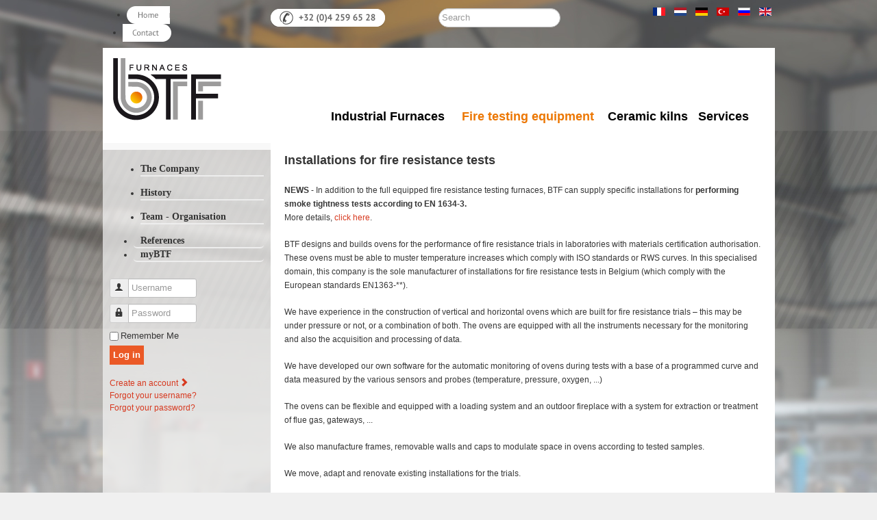

--- FILE ---
content_type: text/html; charset=utf-8
request_url: http://btf.be/en/installations-for-fire-resistance-tests.html
body_size: 46061
content:

<!DOCTYPE html>
<html prefix="og: http://ogp.me/ns#" xmlns="http://www.w3.org/1999/xhtml" xml:lang="nl" lang="nl" dir="ltr" >
<head>
	<base href="http://btf.be/en/installations-for-fire-resistance-tests.html" />
	<meta http-equiv="content-type" content="text/html; charset=utf-8" />
	<meta name="keywords" content="furnace, glass furnace, enamelling furnace, industrial furnaces, heat treatment furnaces, electric industrial furnaces, furnaces for ceramics and enamels, furnace control panel, furnace electrical panel, furnace automation, furnace regulation, oven, cementing and nitriding furnace, top-hat furnace, laboratory furnace, pre-heating furnace, fire resistance furnace, quench hardening furnace, induction furnace, prototype furnace, furnace insulation, fire resistance furnace, maintenance furnace refractories, bogie-hearth furnace, controlled inert atmosphere furnace, vacuum furnace, furnace renovation, furnace, top-hat furnace, fire testing, oven, induction, ceramic, resistor, controller, insulation, refractory, vault, hearth, Technofour, Bouvier, glass manufacturing, tubular furnace, pit furnace, high temperature, convection, drying, bonding, brazing, fusion, hooping, inductor, heat, control, probe, thermocouple, EGolf, EOTA, fire resistance, BTF, IFT, fire trials, SBI, TREMA, Warrington, CSTB" />
	<meta name="author" content="Administrator" />
	<meta name="viewport" content="width=device-width, initial-scale=1.0" />
	<meta name="description" content="BTF - Fours industriels" />
	<meta name="generator" content="Joomla! - Open Source Content Management" />
	<title>BTF.be EN - Fire testing equipment</title>
	<link href="/plugins/system/maximenuckmobile/themes/default/maximenuckmobile.css" rel="stylesheet" type="text/css" />
	<link href="/modules/mod_nice_social_bookmark/css/nsb.css" rel="stylesheet" type="text/css" />
	<link href="/modules/mod_maximenuck/themes/blank/css/maximenuck.php?monid=maximenuck_fr_left" rel="stylesheet" type="text/css" />
	<link href="/modules/mod_slideshowck/themes/default/css/camera.css" rel="stylesheet" type="text/css" />
	<link href="https://fonts.googleapis.com/css?family=Droid+Sans" rel="stylesheet" type="text/css" />
	<link href="/modules/mod_maximenuck/themes/blank/css/maximenuck.php?monid=top-uk" rel="stylesheet" type="text/css" />
	<link href="/modules/mod_maximenuck/assets/maximenuresponsiveck.css" rel="stylesheet" type="text/css" />
	<link href="/media/mod_languages/css/template.css?e75049cd53c42dffa84ae4f0f4921d20" rel="stylesheet" type="text/css" />
	<link href="/modules/mod_maximenuck/themes/blank/css/maximenuck.php?monid=menu_hs" rel="stylesheet" type="text/css" />
	<style type="text/css">
.besps_holder_1_0 {width:600px;height:422px;}
.besps_ctrls_1_0 {display:block;width:600px;padding-top:403px;text-align:right;}
.besps_holder_1_0 {margin:auto;padding:0;display:block;}
.besps_slides_1_0 {position:absolute;width:600px;height:400px;}
.besps_slides_1_0 div {visibility:hidden;z-index:1;position:absolute;left:0;top:0;width:600px;height:400px;background-color:#FFFFFF;}
.besps_slides_1_0 div img {position:absolute;}
#img_1_0_1 {visibility:visible;z-index:2;}
@media only screen and (max-width:640px){
    #top-uk { display: none !important; }
    .mobilebarmenuck { display: block; }
	.hidemenumobileck {display: none !important;}
     }@media only screen and (max-width:640px){
    #maximenuck_fr_left { display: none !important; }
    .mobilebarmenuck { display: block; }
	.hidemenumobileck {display: none !important;}
    body { padding-top: 40px !important; } }.nsb_container a{
	padding:px; float:right; display:inline-block;
}#plusone{padding:px !important;}
div#maximenuck_fr_left ul.maximenuck li.maximenuck.item673.level1, 
div#maximenuck_fr_left ul.maximenuck2 li.maximenuck.item673.level1{ margin-top: 0px !important;margin-right: 0px !important;margin-bottom: 0px !important;margin-left: 0px !important;-moz-border-radius: 5px 5px 5px 5px !important;-webkit-border-radius: 5px 5px 5px 5px !important;border-radius: 5px 5px 5px 5px !important; } 
div#maximenuck_fr_left ul.maximenuck li.maximenuck.item673.level1 > a,
div#maximenuck_fr_left ul.maximenuck li.maximenuck.item673.level1 > *:not(div) { padding-top: 0px !important;padding-right: 0px !important;padding-bottom: 0px !important;padding-left: 10px !important; } 
div#maximenuck_fr_left ul.maximenuck li.maximenuck.item673.level1:hover,
div#maximenuck_fr_left ul.maximenuck2 li.maximenuck.item673.level1:hover { margin-top: 0px !important;margin-right: 0px !important;margin-bottom: 0px !important;margin-left: 0px !important;-moz-border-radius: 5px 5px 5px 5px !important;-webkit-border-radius: 5px 5px 5px 5px !important;border-radius: 5px 5px 5px 5px !important; } 
div#maximenuck_fr_left ul.maximenuck li.maximenuck.item673.level1:hover > a,
div#maximenuck_fr_left ul.maximenuck li.maximenuck.item673.level1:hover > span { padding-top: 0px !important;padding-right: 0px !important;padding-bottom: 0px !important;padding-left: 10px !important; } 
div#maximenuck_fr_left ul.maximenuck li.maximenuck.item673.level1.active,
div#maximenuck_fr_left ul.maximenuck2 li.maximenuck.item673.level1.active { margin-top: 0px !important;margin-right: 0px !important;margin-bottom: 0px !important;margin-left: 0px !important;-moz-border-radius: 5px 5px 5px 5px !important;-webkit-border-radius: 5px 5px 5px 5px !important;border-radius: 5px 5px 5px 5px !important; } 
div#maximenuck_fr_left ul.maximenuck li.maximenuck.item673.level1.active > a,
div#maximenuck_fr_left ul.maximenuck li.maximenuck.item673.level1.active > span { padding-top: 0px !important;padding-right: 0px !important;padding-bottom: 0px !important;padding-left: 10px !important; } 
div#maximenuck_fr_left ul.maximenuck li.maximenuck.item673.level1 > div.floatck,
div#maximenuck_fr_left .maxipushdownck div.floatck.submenuck673 { padding-top: 0px !important;padding-bottom: 0px !important;-moz-border-radius: 5px 5px 5px 5px !important;-webkit-border-radius: 5px 5px 5px 5px !important;border-radius: 5px 5px 5px 5px !important; } 
div#maximenuck_fr_left ul.maximenuck li.maximenuck.item703.level1, 
div#maximenuck_fr_left ul.maximenuck2 li.maximenuck.item703.level1{ margin-top: 0px !important;margin-right: 0px !important;margin-bottom: 0px !important;margin-left: 0px !important;-moz-border-radius: 5px 5px 5px 5px !important;-webkit-border-radius: 5px 5px 5px 5px !important;border-radius: 5px 5px 5px 5px !important; } 
div#maximenuck_fr_left ul.maximenuck li.maximenuck.item703.level1 > a,
div#maximenuck_fr_left ul.maximenuck li.maximenuck.item703.level1 > *:not(div) { padding-top: 10px !important;padding-right: 0px !important;padding-bottom: 0px !important;padding-left: 10px !important; } 
div#maximenuck_fr_left ul.maximenuck li.maximenuck.item703.level1:hover,
div#maximenuck_fr_left ul.maximenuck2 li.maximenuck.item703.level1:hover { margin-top: 0px !important;margin-right: 0px !important;margin-bottom: 0px !important;margin-left: 0px !important;-moz-border-radius: 5px 5px 5px 5px !important;-webkit-border-radius: 5px 5px 5px 5px !important;border-radius: 5px 5px 5px 5px !important; } 
div#maximenuck_fr_left ul.maximenuck li.maximenuck.item703.level1:hover > a,
div#maximenuck_fr_left ul.maximenuck li.maximenuck.item703.level1:hover > span { padding-top: 10px !important;padding-right: 0px !important;padding-bottom: 0px !important;padding-left: 10px !important; } 
div#maximenuck_fr_left ul.maximenuck li.maximenuck.item703.level1.active,
div#maximenuck_fr_left ul.maximenuck2 li.maximenuck.item703.level1.active { margin-top: 0px !important;margin-right: 0px !important;margin-bottom: 0px !important;margin-left: 0px !important;-moz-border-radius: 5px 5px 5px 5px !important;-webkit-border-radius: 5px 5px 5px 5px !important;border-radius: 5px 5px 5px 5px !important; } 
div#maximenuck_fr_left ul.maximenuck li.maximenuck.item703.level1.active > a,
div#maximenuck_fr_left ul.maximenuck li.maximenuck.item703.level1.active > span { padding-top: 10px !important;padding-right: 0px !important;padding-bottom: 0px !important;padding-left: 10px !important; } 
div#maximenuck_fr_left ul.maximenuck li.maximenuck.item703.level1 > div.floatck,
div#maximenuck_fr_left .maxipushdownck div.floatck.submenuck703 { padding-top: 0px !important;padding-bottom: 0px !important;-moz-border-radius: 5px 5px 5px 5px !important;-webkit-border-radius: 5px 5px 5px 5px !important;border-radius: 5px 5px 5px 5px !important; } div#maximenuck_fr_left li > a, div#maximenuck_fr_left li > span { font-family: 'PT Sans';}
div#maximenuck_fr_left.maximenuckv ul.maximenuck li.maximenuck.level1.parent > a:after, div#maximenuck_fr_left.maximenuckv ul.maximenuck li.maximenuck.level1.parent > span.separator:after { border-left-color: #333333;color: #333333;display:block;position:absolute;} 
div#maximenuck_fr_left.maximenuckv ul.maximenuck li.maximenuck.level1.parent:hover > a:after, div#maximenuck_fr_left.maximenuckv ul.maximenuck li.maximenuck.level1.parent:hover > span.separator:after { border-left-color: #EC7706;color: #EC7706;} 
div#maximenuck_fr_left.maximenuckv ul.maximenuck li.maximenuck > a span.titreck, div#maximenuck_fr_left.maximenuckv ul.maximenuck li.maximenuck > span.separator span.titreck,
div#maximenuck_fr_left .maxipushdownck li.maximenuck > a span.titreck, div#maximenuck_fr_left .maxipushdownck li.maximenuck > span.separator span.titreck { color: #333333; } 
div#maximenuck_fr_left.maximenuckv ul.maximenuck li.maximenuck.level1, div#maximenuck_fr_left.maximenuckv ul.maximenuck li.maximenuck.level1.parent { margin-top: 10px;margin-bottom: 15px;margin-left: 10px;border-bottom: #EDEDED 2px solid ; } 
div#maximenuck_fr_left.maximenuckv ul.maximenuck li.maximenuck.level1 > a, div#maximenuck_fr_left.maximenuckv ul.maximenuck li.maximenuck.level1 > span.separator { padding-top: 0px;padding-right: 0px;padding-bottom: 10px;padding-left: 0px; } 
div#maximenuck_fr_left.maximenuckv ul.maximenuck li.maximenuck.level1 > a span.titreck, div#maximenuck_fr_left.maximenuckv ul.maximenuck li.maximenuck.level1 > span.separator span.titreck { color: #333333;font-size: 14px;font-weight: bold; } 
div#maximenuck_fr_left.maximenuckv ul.maximenuck li.maximenuck.level1 > a span.descck, div#maximenuck_fr_left.maximenuckv ul.maximenuck li.maximenuck.level1 > span.separator span.descck { font-size: 10px; } 
div#maximenuck_fr_left.maximenuckv ul.maximenuck li.maximenuck.level1:hover, div#maximenuck_fr_left.maximenuckv ul.maximenuck li.maximenuck.level1.parent:hover { margin-top: 10px;margin-right: 0px;margin-bottom: 15px;margin-left: 10px; } 
div#maximenuck_fr_left.maximenuckv ul.maximenuck li.maximenuck.level1:hover > a, div#maximenuck_fr_left.maximenuckv ul.maximenuck li.maximenuck.level1:hover > span.separator { padding-top: 0px;padding-right: 0px;padding-bottom: 10px;padding-left: 0px; } 
div#maximenuck_fr_left.maximenuckv ul.maximenuck li.maximenuck.level1:hover > a span.titreck, div#maximenuck_fr_left.maximenuckv ul.maximenuck li.maximenuck.level1:hover > span.separator span.titreck { color: #EC7706;font-size: 14px;font-weight: bold; } 
div#maximenuck_fr_left.maximenuckv ul.maximenuck li.maximenuck.level1:hover > a span.descck, div#maximenuck_fr_left.maximenuckv ul.maximenuck li.maximenuck.level1:hover > span.separator span.descck { font-size: 10px; } @media screen and (max-width: 640px) {div#maximenuck_fr_left ul.maximenuck li.maximenuck.nomobileck, div#maximenuck_fr_left .maxipushdownck ul.maximenuck2 li.maximenuck.nomobileck { display: none !important; }}@media screen and (min-width: 641px) {div#maximenuck_fr_left ul.maximenuck li.maximenuck.nodesktopck, div#maximenuck_fr_left .maxipushdownck ul.maximenuck2 li.maximenuck.nodesktopck { display: none !important; }}#camera_wrap_130 .camera_pag_ul li img, #camera_wrap_130 .camera_thumbs_cont ul li > img {height:75px;}
#camera_wrap_130 .camera_caption {
	display: block;
	position: absolute;
}
#camera_wrap_130 .camera_caption > div {
	-moz-border-radius: 5px 5px 5px 5px;-webkit-border-radius: 5px 5px 5px 5px;border-radius: 5px 5px 5px 5px;font-family:'Droid Sans';
}
#camera_wrap_130 .camera_caption > div div.camera_caption_title {
	font-size: 12px;
}
#camera_wrap_130 .camera_caption > div div.camera_caption_desc {
	font-size: 10px;
}

@media screen and (max-width: 480px) {
		#camera_wrap_130 .camera_caption {
			font-size: 0.6em !important;
		}
}
div#top-uk ul.maximenuck li.maximenuck.item667.level1, 
div#top-uk ul.maximenuck2 li.maximenuck.item667.level1{ margin-top: 0px !important;margin-right: 20px !important;margin-bottom: 0px !important;margin-left: 0px !important;-moz-border-radius: 5px 5px 5px 5px !important;-webkit-border-radius: 5px 5px 5px 5px !important;border-radius: 5px 5px 5px 5px !important; } 
div#top-uk ul.maximenuck li.maximenuck.item667.level1 > a,
div#top-uk ul.maximenuck li.maximenuck.item667.level1 > *:not(div) { padding-top: 0px !important;padding-right: 0px !important;padding-bottom: 0px !important;padding-left: 0px !important; } 
div#top-uk ul.maximenuck li.maximenuck.item667.level1:hover,
div#top-uk ul.maximenuck2 li.maximenuck.item667.level1:hover { margin-top: 0px !important;margin-right: 20px !important;margin-bottom: 0px !important;margin-left: 0px !important;-moz-border-radius: 5px 5px 5px 5px !important;-webkit-border-radius: 5px 5px 5px 5px !important;border-radius: 5px 5px 5px 5px !important; } 
div#top-uk ul.maximenuck li.maximenuck.item667.level1:hover > a,
div#top-uk ul.maximenuck li.maximenuck.item667.level1:hover > span { padding-top: 0px !important;padding-right: 0px !important;padding-bottom: 0px !important;padding-left: 0px !important; } 
div#top-uk ul.maximenuck li.maximenuck.item667.level1.active,
div#top-uk ul.maximenuck2 li.maximenuck.item667.level1.active { margin-top: 0px !important;margin-right: 20px !important;margin-bottom: 0px !important;margin-left: 0px !important;-moz-border-radius: 5px 5px 5px 5px !important;-webkit-border-radius: 5px 5px 5px 5px !important;border-radius: 5px 5px 5px 5px !important; } 
div#top-uk ul.maximenuck li.maximenuck.item667.level1.active > a,
div#top-uk ul.maximenuck li.maximenuck.item667.level1.active > span { padding-top: 0px !important;padding-right: 0px !important;padding-bottom: 0px !important;padding-left: 0px !important; } 
div#top-uk ul.maximenuck li.maximenuck.item667.level1 > div.floatck,
div#top-uk .maxipushdownck div.floatck.submenuck667 { padding-top: 0px !important;padding-bottom: 0px !important;-moz-border-radius: 5px 5px 5px 5px !important;-webkit-border-radius: 5px 5px 5px 5px !important;border-radius: 5px 5px 5px 5px !important; } 
div#top-uk ul.maximenuck li.maximenuck.item668.level1, 
div#top-uk ul.maximenuck2 li.maximenuck.item668.level1{ margin-top: 0px !important;margin-right: 0px !important;margin-bottom: 0px !important;margin-left: 0px !important;-moz-border-radius: 5px 5px 5px 5px !important;-webkit-border-radius: 5px 5px 5px 5px !important;border-radius: 5px 5px 5px 5px !important; } 
div#top-uk ul.maximenuck li.maximenuck.item668.level1 > a,
div#top-uk ul.maximenuck li.maximenuck.item668.level1 > *:not(div) { padding-top: 0px !important;padding-right: 0px !important;padding-bottom: 0px !important;padding-left: 0px !important; } 
div#top-uk ul.maximenuck li.maximenuck.item668.level1:hover,
div#top-uk ul.maximenuck2 li.maximenuck.item668.level1:hover { margin-top: 0px !important;margin-right: 0px !important;margin-bottom: 0px !important;margin-left: 0px !important;-moz-border-radius: 5px 5px 5px 5px !important;-webkit-border-radius: 5px 5px 5px 5px !important;border-radius: 5px 5px 5px 5px !important; } 
div#top-uk ul.maximenuck li.maximenuck.item668.level1:hover > a,
div#top-uk ul.maximenuck li.maximenuck.item668.level1:hover > span { padding-top: 0px !important;padding-right: 0px !important;padding-bottom: 0px !important;padding-left: 0px !important; } 
div#top-uk ul.maximenuck li.maximenuck.item668.level1.active,
div#top-uk ul.maximenuck2 li.maximenuck.item668.level1.active { margin-top: 0px !important;margin-right: 0px !important;margin-bottom: 0px !important;margin-left: 0px !important;-moz-border-radius: 5px 5px 5px 5px !important;-webkit-border-radius: 5px 5px 5px 5px !important;border-radius: 5px 5px 5px 5px !important; } 
div#top-uk ul.maximenuck li.maximenuck.item668.level1.active > a,
div#top-uk ul.maximenuck li.maximenuck.item668.level1.active > span { padding-top: 0px !important;padding-right: 0px !important;padding-bottom: 0px !important;padding-left: 0px !important; } 
div#top-uk ul.maximenuck li.maximenuck.item668.level1 > div.floatck,
div#top-uk .maxipushdownck div.floatck.submenuck668 { padding-top: 0px !important;padding-bottom: 0px !important;-moz-border-radius: 5px 5px 5px 5px !important;-webkit-border-radius: 5px 5px 5px 5px !important;border-radius: 5px 5px 5px 5px !important; } 
div#top-uk.maximenuckh ul.maximenuck li.maximenuck.level1, div#top-uk.maximenuckh ul.maximenuck li.maximenuck.level1.parent { margin-right: 15px;margin-left: 15px; } 
div#top-uk.maximenuckh ul.maximenuck li.maximenuck.level1 > a, div#top-uk.maximenuckh ul.maximenuck li.maximenuck.level1 > span.separator {  } 
div#top-uk.maximenuckh ul.maximenuck li.maximenuck.level1 > a span.titreck, div#top-uk.maximenuckh ul.maximenuck li.maximenuck.level1 > span.separator span.titreck { font-size: 18px; } @media screen and (max-width: 640px) {div#top-uk ul.maximenuck li.maximenuck.nomobileck, div#top-uk .maxipushdownck ul.maximenuck2 li.maximenuck.nomobileck { display: none !important; }}@media screen and (min-width: 641px) {div#top-uk ul.maximenuck li.maximenuck.nodesktopck, div#top-uk .maxipushdownck ul.maximenuck2 li.maximenuck.nodesktopck { display: none !important; }}div.mod_search63 input[type="search"]{ width:auto; }
div#menu_hs ul.maximenuck li.maximenuck.item555.level1, 
div#menu_hs ul.maximenuck2 li.maximenuck.item555.level1{ margin-top: 0px !important;margin-right: 0px !important;margin-bottom: 0px !important;margin-left: -6px !important;-moz-border-radius: 5px 5px 5px 5px !important;-webkit-border-radius: 5px 5px 5px 5px !important;border-radius: 5px 5px 5px 5px !important; } 
div#menu_hs ul.maximenuck li.maximenuck.item555.level1 > a,
div#menu_hs ul.maximenuck li.maximenuck.item555.level1 > *:not(div) { padding-top: 0px !important;padding-right: 0px !important;padding-bottom: 0px !important;padding-left: 0px !important; } 
div#menu_hs ul.maximenuck li.maximenuck.item555.level1:hover,
div#menu_hs ul.maximenuck2 li.maximenuck.item555.level1:hover { margin-top: 0px !important;margin-right: 0px !important;margin-bottom: 0px !important;margin-left: -6px !important;-moz-border-radius: 5px 5px 5px 5px !important;-webkit-border-radius: 5px 5px 5px 5px !important;border-radius: 5px 5px 5px 5px !important; } 
div#menu_hs ul.maximenuck li.maximenuck.item555.level1:hover > a,
div#menu_hs ul.maximenuck li.maximenuck.item555.level1:hover > span { padding-top: 0px !important;padding-right: 0px !important;padding-bottom: 0px !important;padding-left: 0px !important; } 
div#menu_hs ul.maximenuck li.maximenuck.item555.level1.active,
div#menu_hs ul.maximenuck2 li.maximenuck.item555.level1.active { margin-top: 0px !important;margin-right: 0px !important;margin-bottom: 0px !important;margin-left: -6px !important;-moz-border-radius: 5px 5px 5px 5px !important;-webkit-border-radius: 5px 5px 5px 5px !important;border-radius: 5px 5px 5px 5px !important; } 
div#menu_hs ul.maximenuck li.maximenuck.item555.level1.active > a,
div#menu_hs ul.maximenuck li.maximenuck.item555.level1.active > span { padding-top: 0px !important;padding-right: 0px !important;padding-bottom: 0px !important;padding-left: 0px !important; } 
div#menu_hs ul.maximenuck li.maximenuck.item555.level1 > div.floatck,
div#menu_hs .maxipushdownck div.floatck.submenuck555 { padding-top: 0px !important;padding-bottom: 0px !important;-moz-border-radius: 5px 5px 5px 5px !important;-webkit-border-radius: 5px 5px 5px 5px !important;border-radius: 5px 5px 5px 5px !important; } @media screen and (max-width: 640px) {div#menu_hs ul.maximenuck li.maximenuck.nomobileck, div#menu_hs .maxipushdownck ul.maximenuck2 li.maximenuck.nomobileck { display: none !important; }}@media screen and (min-width: 641px) {div#menu_hs ul.maximenuck li.maximenuck.nodesktopck, div#menu_hs .maxipushdownck ul.maximenuck2 li.maximenuck.nodesktopck { display: none !important; }}
	</style>
	<script type="application/json" class="joomla-script-options new">{"csrf.token":"68e3715008b41357c96d80cac9b04c42","system.paths":{"root":"","base":""},"system.keepalive":{"interval":3600000,"uri":"\/en\/component\/ajax\/?format=json"}}</script>
	<script src="/media/system/js/caption.js?e75049cd53c42dffa84ae4f0f4921d20" type="text/javascript"></script>
	<script src="/media/jui/js/jquery.min.js?e75049cd53c42dffa84ae4f0f4921d20" type="text/javascript"></script>
	<script src="/media/jui/js/jquery-noconflict.js?e75049cd53c42dffa84ae4f0f4921d20" type="text/javascript"></script>
	<script src="/media/jui/js/jquery-migrate.min.js?e75049cd53c42dffa84ae4f0f4921d20" type="text/javascript"></script>
	<script src="/media/jui/js/bootstrap.min.js?e75049cd53c42dffa84ae4f0f4921d20" type="text/javascript"></script>
	<script src="/media/k2/assets/js/k2.frontend.js?v=2.10.3&b=20200429&sitepath=/" type="text/javascript"></script>
	<script src="/plugins/content/simplepictureslideshow/files/besps.js" type="text/javascript"></script>
	<script src="/plugins/system/maximenuckmobile/assets/maximenuckmobile.js" type="text/javascript"></script>
	<script src="/media/jui/js/jquery.ui.core.min.js?e75049cd53c42dffa84ae4f0f4921d20" type="text/javascript"></script>
	<script src="/modules/mod_maximenuck/assets/maximenuck.js" type="text/javascript"></script>
	<script src="/media/system/js/core.js?e75049cd53c42dffa84ae4f0f4921d20" type="text/javascript"></script>
	<!--[if lt IE 9]><script src="/media/system/js/polyfill.event.js?e75049cd53c42dffa84ae4f0f4921d20" type="text/javascript"></script><![endif]-->
	<script src="/media/system/js/keepalive.js?e75049cd53c42dffa84ae4f0f4921d20" type="text/javascript"></script>
	<script src="/media/com_slideshowck/assets/jquery.easing.1.3.js" type="text/javascript"></script>
	<script src="/media/com_slideshowck/assets/camera.min.js?ver=2.3.11" type="text/javascript"></script>
	<script src="/modules/mod_maximenuck/assets/fancymenuck.js" type="text/javascript"></script>
	<!--[if lt IE 9]><script src="/media/system/js/html5fallback.js?e75049cd53c42dffa84ae4f0f4921d20" type="text/javascript"></script><![endif]-->
	<script type="text/javascript">
var besps_1_0= new besps_slideshow("1_0",50,3000,20,1,20,"NOCAPS");jQuery(window).on('load',  function() {
				new JCaption('img.caption');
			});jQuery(document).ready(function($){
                    $('#top-uk').MobileMaxiMenu({usemodules : 0,container : 'menucontainer',showdesc : 0,showlogo : 1,useimages : 0,menuid : 'top-uk',showmobilemenutext : 'default',mobilemenutext : 'Menu',mobilebackbuttontext : 'Back',displaytype : 'flat',displayeffect : 'normal'});
                });jQuery(document).ready(function($){
                    $('#maximenuck_fr_left').MobileMaxiMenu({usemodules : 0,container : 'body',showdesc : 0,showlogo : 1,useimages : 0,menuid : 'maximenuck_fr_left',showmobilemenutext : '',mobilemenutext : 'Menu',mobilebackbuttontext : 'Back',displaytype : 'flat',displayeffect : 'normal'});
                });jQuery(document).ready(function(jQuery){jQuery('#maximenuck_fr_left').DropdownMaxiMenu({fxtransition : 'linear',dureeIn : 0,dureeOut : 500,menuID : 'maximenuck_fr_left',testoverflow : '0',orientation : 'vertical',behavior : 'mouseover',opentype : 'open',fxdirection : 'normal',directionoffset1 : '30',directionoffset2 : '30',showactivesubitems : '0',ismobile : 0,menuposition : '0',effecttype : 'dropdown',topfixedeffect : '1',fxduration : 500});});jQuery(function($){ initTooltips(); $("body").on("subform-row-add", initTooltips); function initTooltips (event, container) { container = container || document;$(container).find(".hasTooltip").tooltip({"html": true,"container": "body"});} });
		jQuery(document).ready(function(){
			new Slideshowck('#camera_wrap_130', {
				height: '289',
				minHeight: '150',
				pauseOnClick: false,
				hover: 1,
				fx: 'simpleFade',
				loader: 'none',
				pagination: 0,
				thumbnails: 0,
				thumbheight: 75,
				thumbwidth: 100,
				time: 1500,
				transPeriod: 1500,
				alignment: 'center',
				autoAdvance: 1,
				mobileAutoAdvance: 1,
				portrait: 0,
				barDirection: 'leftToRight',
				imagePath: '/media/com_slideshowck/images/',
				lightbox: 'mediaboxck',
				fullpage: 0,
				mobileimageresolution: '640',
				navigationHover: true,
				mobileNavHover: true,
				navigation: true,
				playPause: true,
				barPosition: 'bottom',
				responsiveCaption: 0,
				keyboardNavigation: 0,
				titleInThumbs: 0,
				container: ''
		});
}); 
jQuery(document).ready(function(jQuery){jQuery('#top-uk').DropdownMaxiMenu({fxtransition : 'linear',dureeIn : 0,dureeOut : 500,menuID : 'top-uk',testoverflow : '0',orientation : 'horizontal',behavior : 'mouseover',opentype : 'open',fxdirection : 'normal',directionoffset1 : '30',directionoffset2 : '30',showactivesubitems : '0',ismobile : 0,menuposition : '0',effecttype : 'dropdown',topfixedeffect : '1',fxduration : 500});});jQuery(window).load(function(){
            jQuery('#top-uk').FancyMaxiMenu({fancyTransition : 'linear',fancyDuree : 500});});
	</script>
	<!-- besps_count 1 -->
	<link href="/plugins/content/simplepictureslideshow/files/besps.css" rel="stylesheet" type="text/css" />

			<link rel="stylesheet" href="/templates/btf/css/bootstrap.css" type="text/css" />
				<link rel="stylesheet" href="/templates/btf/css/template.css" type="text/css" />
			<meta name="viewport" content="width=device-width, initial-scale=1.0" />
	<link rel="stylesheet" href="/templates/btf/css/mobile.css" type="text/css" />
	    <!--[if lte IE 8]>
  	<style type="text/css">
  	#nav > div.inner .module,#nav > div.inner .moduletable,#nav > div.inner .module_menu,#nav > div.inner .moduletable_menu,#nav > div.inner ul.menu > li > a,#maincontent > div.inner,#left > div.inner { behavior: url(/templates/btf/pie.htc) }
  	</style>
  	<![endif]-->
<!--[if lte IE 7]>
<style type="text/css">
#nav > div.inner ul.menu > li {
	display: inline !important;
	zoom: 1;
}
</style>
<![endif]-->
	<!--[if lt IE 9]>
		<script src="/media/jui/js/html5.js"></script>
	<![endif]-->
</head>
<body class="com_content view-article no-layout no-task itemid-667">
<div id="wrapper">
	<div class="container-fluid inner ui-sortable">

		<section id="modules1">
		<div class="inner clearfix n4">
						<div id="navhs" class="flexiblemodule ">
				<div class="inner clearfix">
							<div class="moduletable hidemobile1">
						
			<!--[if lte IE 7]>
			<link href="/modules/mod_maximenuck/themes/blank/css/ie7.css" rel="stylesheet" type="text/css" />
			<![endif]--><!-- debut Maximenu CK, par cedric keiflin -->
	<div class="maximenuckh ltr" id="menu_hs" style="z-index:10;">
        <div class="maxiroundedleft"></div>
        <div class="maxiroundedcenter">
            <ul class=" hidemobile1 maximenuck">
												<li data-level="1" class="maximenuck item554 first level1 " style="z-index : 12000;" ><a class="maximenuck " href="/en/home-uk.html"><img src="/images/home_nav1.png" alt="Home uk"/></a>
		</li><li data-level="1" class="maximenuck item555 last level1 " style="z-index : 11999;" ><a class="maximenuck " href="/en/contact-uk.html"><img src="/images/contact.png" alt="Contact uk"/></a></li>            </ul>
        </div>
        <div class="maxiroundedright"></div>
        <div style="clear:both;"></div>
    </div>
    <!-- fin maximenuCK -->
		</div>
	
				</div>
			</div>
									<div id="modules1mod2" class="flexiblemodule ">
				<div class="inner clearfix">
							<div class="moduletable hidemobile1">
						

<div class="custom hidemobile1"  >
	<p><img src="/images/telephone.png" alt="" /></p></div>
		</div>
	
				</div>
			</div>
									<div id="modules1mod3" class="flexiblemodule ">
				<div class="inner clearfix">
							<div class="moduletable hidemobile1">
						<div class="search hidemobile1 mod_search63">
	<form action="/en/installations-for-fire-resistance-tests.html" method="post" class="form-inline" role="search">
		<label for="mod-search-searchword63" class="element-invisible">                                 </label> <input name="searchword" id="mod-search-searchword63" maxlength="200"  class="inputbox search-query input-medium" type="search" size="20" placeholder="Search" />		<input type="hidden" name="task" value="search" />
		<input type="hidden" name="option" value="com_search" />
		<input type="hidden" name="Itemid" value="667" />
	</form>
</div>
		</div>
	
				</div>
			</div>
									<div id="modules1mod4" class="flexiblemodule ">
				<div class="inner clearfix">
							<div class="moduletable hiddenmobile1">
						<div class="mod-languages hiddenmobile1">

	<ul class="lang-inline" dir="ltr">
						<li>
			<a href="/fr/">
												<img src="/media/mod_languages/images/fr.gif" alt="Francais" title="Francais" />										</a>
			</li>
								<li>
			<a href="/nl/">
												<img src="/media/mod_languages/images/nl.gif" alt="Netherlands" title="Netherlands" />										</a>
			</li>
								<li>
			<a href="/de/">
												<img src="/media/mod_languages/images/de.gif" alt="German" title="German" />										</a>
			</li>
								<li>
			<a href="/tr/">
												<img src="/media/mod_languages/images/tr.gif" alt="Türkçe" title="Türkçe" />										</a>
			</li>
								<li>
			<a href="/ru/">
												<img src="/media/mod_languages/images/ru.gif" alt="Russian" title="Russian" />										</a>
			</li>
											<li class="lang-active">
			<a href="https://www.technofour.be/en/installations-for-fire-resistance-tests.html">
												<img src="/media/mod_languages/images/en.gif" alt="English (UK)" title="English (UK)" />										</a>
			</li>
				</ul>

</div>
		</div>
	
				</div>
			</div>
						<div class="clr"></div>
		</div>
	</section>
	

		<nav id="nav">
		<div class="inner clearfix">
			<label for="position-1-mobileck" class="mobileckhambuger_togglerlabel" style="display:none;">&#x2261;</label>
			<input id="position-1-mobileck" class="mobileckhambuger_toggler" type="checkbox" style="display:none;"/>
			
			<!--[if lte IE 7]>
			<link href="/modules/mod_maximenuck/themes/blank/css/ie7.css" rel="stylesheet" type="text/css" />
			<![endif]--><!-- debut Maximenu CK, par cedric keiflin -->
	<div class="maximenuckh ltr" id="top-uk" style="z-index:10;">
        <div class="maxiroundedleft"></div>
        <div class="maxiroundedcenter">
            <ul class=" maximenuck">
									<li class="maximenucklogo" style="margin-bottom: 0 !important;margin-left: 0 !important;margin-right: 0 !important;margin-top: 0 !important;">
						<img src="/images/images/logo04.png" alt="" style="float: left;margin: 15px 0px 0px 15px" />					</li>
												<li data-level="1" class="maximenuck item666 first level1 " style="z-index : 12000;" ><a class="maximenuck " href="/en/"><span class="titreck">Industrial Furnaces</span></a>
		</li><li data-level="1" class="maximenuck item667 current active level1 " style="z-index : 11999;" ><a class="maximenuck " href="/en/installations-for-fire-resistance-tests.html"><span class="titreck">Fire testing equipment</span></a>
		</li><li data-level="1" class="maximenuck item668 level1 " style="z-index : 11998;" ><a class="maximenuck " href="/en/ceramic-furnaces.html"><span class="titreck">Ceramic kilns</span></a>
		</li><li data-level="1" class="maximenuck item669 last level1 " style="z-index : 11997;" ><a class="maximenuck " href="/en/services-and-accessories.html"><span class="titreck">Services</span></a></li>            </ul>
        </div>
        <div class="maxiroundedright"></div>
        <div style="clear:both;"></div>
    </div>
    <!-- fin maximenuCK -->

		</div>
	</nav>
	
		<div id="slideshow">
		<div class="inner clearfix">
					<div class="moduletable">
						<div class="slideshowck  camera_wrap camera_amber_skin" id="camera_wrap_130" style="width:981px;">
			<div data-alt="" data-thumb="/images/banners/uk/UK01_03.png" data-src="/images/banners/uk/UK01_03.png" >
								</div>
		<div data-alt="" data-thumb="/images/banners/uk/UK02_03.png" data-src="/images/banners/uk/UK02_03.png" >
								</div>
		<div data-alt="" data-thumb="/images/banners/uk/UK03_03.png" data-src="/images/banners/uk/UK03_03.png" >
								</div>
		<div data-alt="" data-thumb="/images/banners/uk/UK04_03.png" data-src="/images/banners/uk/UK04_03.png" >
								</div>
		<div data-alt="" data-thumb="/images/banners/uk/UK05_03.png" data-src="/images/banners/uk/UK05_03.png" >
								</div>
</div>
<div style="clear:both;"></div>
		</div>
	
		</div>
	</div>
	
	<div id="maincontent" class="maincontent noright">
		<div class="inner clearfix">
						<aside id="left" class="column column1">
								<div class="inner clearfix">
							<div class="moduletable">
						
			<!--[if lte IE 7]>
			<link href="/modules/mod_maximenuck/themes/blank/css/ie7.css" rel="stylesheet" type="text/css" />
			<![endif]--><!-- debut Maximenu CK, par cedric keiflin -->
	<div class="maximenuckv ltr" id="maximenuck_fr_left" style="z-index:10;">
        <div class="maxiroundedleft"></div>
        <div class="maxiroundedcenter">
            <ul class=" maximenuck">
												<li data-level="1" class="maximenuck item670 first level1 " style="z-index : 12000;" ><a class="maximenuck " href="/en/the-company.html"><span class="titreck">The Company</span></a>
		</li><li data-level="1" class="maximenuck item671 level1 " style="z-index : 11999;" ><a class="maximenuck " href="/en/history.html"><span class="titreck">History</span></a>
		</li><li data-level="1" class="maximenuck item672 level1 " style="z-index : 11998;" ><a class="maximenuck " href="/en/team-organisation.html"><span class="titreck">Team - Organisation</span></a>
		</li><li data-level="1" class="maximenuck item673 level1 " style="z-index : 11997;" ><a class="maximenuck " href="/en/references.html"><span class="titreck">References</span></a>
		</li><li data-level="1" class="maximenuck item703 last level1 " style="z-index : 11996;" ><a class="maximenuck " href="/en/téléchargement-7.html"><span class="titreck">myBTF</span></a></li>            </ul>
        </div>
        <div class="maxiroundedright"></div>
        <div style="clear:both;"></div>
    </div>
    <!-- fin maximenuCK -->
		</div>
			<div class="moduletable">
						<form action="/en/installations-for-fire-resistance-tests.html" method="post" id="login-form" class="form-inline">
		<div class="userdata">
		<div id="form-login-username" class="control-group">
			<div class="controls">
									<div class="input-prepend">
						<span class="add-on">
							<span class="icon-user hasTooltip" title="Username"></span>
							<label for="modlgn-username" class="element-invisible">Username</label>
						</span>
						<input id="modlgn-username" type="text" name="username" class="input-small" tabindex="0" size="18" placeholder="Username" />
					</div>
							</div>
		</div>
		<div id="form-login-password" class="control-group">
			<div class="controls">
									<div class="input-prepend">
						<span class="add-on">
							<span class="icon-lock hasTooltip" title="Password">
							</span>
								<label for="modlgn-passwd" class="element-invisible">Password							</label>
						</span>
						<input id="modlgn-passwd" type="password" name="password" class="input-small" tabindex="0" size="18" placeholder="Password" />
					</div>
							</div>
		</div>
						<div id="form-login-remember" class="control-group checkbox">
			<label for="modlgn-remember" class="control-label">Remember Me</label> <input id="modlgn-remember" type="checkbox" name="remember" class="inputbox" value="yes"/>
		</div>
				<div id="form-login-submit" class="control-group">
			<div class="controls">
				<button type="submit" tabindex="0" name="Submit" class="btn btn-primary login-button">Log in</button>
			</div>
		</div>
					<ul class="unstyled">
							<li>
					<a href="/en/component/users/?view=registration&amp;Itemid=666">
					Create an account <span class="icon-arrow-right"></span></a>
				</li>
							<li>
					<a href="/en/component/users/?view=remind&amp;Itemid=666">
					Forgot your username?</a>
				</li>
				<li>
					<a href="/en/component/users/?view=reset&amp;Itemid=666">
					Forgot your password?</a>
				</li>
			</ul>
		<input type="hidden" name="option" value="com_users" />
		<input type="hidden" name="task" value="user.login" />
		<input type="hidden" name="return" value="aW5kZXgucGhwP0l0ZW1pZD01NjUmbGFuZz1mci1GUg==" />
		<input type="hidden" name="68e3715008b41357c96d80cac9b04c42" value="1" />	</div>
	</form>
		</div>
	
				</div>
							</aside>
						<div id="main" class="column main row-fluid">
				<div class="inner clearfix">
											<div id="system-message-container">
	</div>

											<div class="item-page" itemscope itemtype="https://schema.org/Article">
	<meta itemprop="inLanguage" content="en" />
	
		
			<div class="page-header">
		<h2 itemprop="headline">
			Installations for fire resistance tests		</h2>
							</div>
					
		
	
	
		
						<div itemprop="articleBody">
		<p><strong>NEWS</strong> - <span style="font-family: Helvetica;">In addition to the full equipped fire resistance testing furnaces, BTF can supply specific installations for <strong>performing smoke tightness tests according to EN 1634-3.</strong><br />More details, <a href="/images/Documents/EN16344uk.pdf" target="_blank">click here</a>. </span></p>
<p>BTF designs and builds ovens for the performance of fire resistance trials in laboratories with materials certification authorisation. These ovens must be able to muster temperature increases which comply with ISO standards or RWS curves. In this specialised domain, this company is the sole manufacturer of installations for fire resistance tests in Belgium (which comply with the European standards EN1363-**).</p>
<p>We have experience in the construction of vertical and horizontal ovens which are built for fire resistance trials – this may be under pressure or not, or a combination of both. The ovens are equipped with all the instruments necessary for the monitoring and also the acquisition and processing of data.</p>
<p>We have developed our own software for the automatic monitoring of ovens during tests with a base of a programmed curve and data measured by the various sensors and probes (temperature, pressure, oxygen, ...)</p>
<p>The ovens can be flexible and equipped with a loading system and an outdoor fireplace with a system for extraction or treatment of flue gas, gateways, ...</p>
<p>We also manufacture frames, removable walls and caps to modulate space in ovens according to tested samples.</p>
<p>We move, adapt and renovate existing installations for the trials.</p>
<p style="text-align: center;"><span style="font-family: 'Helvetica Neue', Helvetica, Arial, sans-serif; font-size: 13px; line-height: 18px; text-align: center;">
<div class='besps_holder besps_holder_1_0'>
<div class='besps_slides besps_slides_1_0'>
<div id='img_1_0_1'><img src='/images/stories/labo/1-BTF-2017.jpg' style='left:33px;top:0px;width:533px;height:400px;' alt='1-BTF-2017' title='1-BTF-2017'/></div>
<div id='img_1_0_2'><img src='/images/stories/labo/2-BTF-2017.jpg' style='left:33px;top:0px;width:533px;height:400px;' alt='2-BTF-2017' title='2-BTF-2017'/></div>
<div id='img_1_0_3'><img src='/images/stories/labo/3-BTF-2017.JPG' style='left:33px;top:0px;width:533px;height:400px;' alt='3-BTF-2017' title='3-BTF-2017'/></div>
<div id='img_1_0_4'><img src='/images/stories/labo/4-BTF-2017.jpg' style='left:0px;top:31px;width:600px;height:337px;' alt='4-BTF-2017' title='4-BTF-2017'/></div>
<div id='img_1_0_5'><img src='/images/stories/labo/5-BTF-2017.jpg' style='left:187px;top:0px;width:225px;height:400px;' alt='5-BTF-2017' title='5-BTF-2017'/></div>
<div id='img_1_0_6'><img src='/images/stories/labo/6-BTF-2017.jpg' style='left:0px;top:31px;width:600px;height:337px;' alt='6-BTF-2017' title='6-BTF-2017'/></div>
<div id='img_1_0_7'><img src='/images/stories/labo/7-BTF-2017.JPG' style='left:82px;top:0px;width:435px;height:400px;' alt='7-BTF-2017' title='7-BTF-2017'/></div>
<div id='img_1_0_8'><img src='/images/stories/labo/8-BTF-2017.JPG' style='left:33px;top:0px;width:533px;height:400px;' alt='8-BTF-2017' title='8-BTF-2017'/></div>
<div id='img_1_0_9'><img src='/images/stories/labo/BILD2305.JPG' style='left:33px;top:0px;width:533px;height:400px;' alt='BILD2305' title='BILD2305'/></div>
<div id='img_1_0_10'><img src='/images/stories/labo/BILD2738.JPG' style='left:33px;top:0px;width:533px;height:400px;' alt='BILD2738' title='BILD2738'/></div>
<div id='img_1_0_11'><img src='/images/stories/labo/BILD3296.JPG' style='left:150px;top:0px;width:300px;height:400px;' alt='BILD3296' title='BILD3296'/></div>
<div id='img_1_0_12'><img src='/images/stories/labo/BILD3301.JPG' style='left:150px;top:0px;width:300px;height:400px;' alt='BILD3301' title='BILD3301'/></div>
<div id='img_1_0_13'><img src='/images/stories/labo/IMG_0232.JPG' style='left:0px;top:55px;width:600px;height:290px;' alt='IMG_0232' title='IMG_0232'/></div>
<div id='img_1_0_14'><img src='/images/stories/labo/IMG_0238.JPG' style='left:0px;top:80px;width:600px;height:239px;' alt='IMG_0238' title='IMG_0238'/></div>
<div id='img_1_0_15'><img src='/images/stories/labo/IMG_0266.JPG' style='left:150px;top:0px;width:300px;height:400px;' alt='IMG_0266' title='IMG_0266'/></div>
<div id='img_1_0_16'><img src='/images/stories/labo/IMG_0267.JPG' style='left:150px;top:0px;width:300px;height:400px;' alt='IMG_0267' title='IMG_0267'/></div>
<div id='img_1_0_17'><img src='/images/stories/labo/MVC-037F.JPG' style='left:33px;top:0px;width:533px;height:400px;' alt='MVC-037F' title='MVC-037F'/></div>
<div id='img_1_0_18'><img src='/images/stories/labo/MVC-038F.JPG' style='left:33px;top:0px;width:533px;height:400px;' alt='MVC-038F' title='MVC-038F'/></div>
<div id='img_1_0_19'><img src='/images/stories/labo/MVC-097F.JPG' style='left:33px;top:0px;width:533px;height:400px;' alt='MVC-097F' title='MVC-097F'/></div>
<div id='img_1_0_20'><img src='/images/stories/labo/MVC-237F.JPG' style='left:33px;top:0px;width:533px;height:400px;' alt='MVC-237F' title='MVC-237F'/></div></div>

<div class='besps_caps besps_caps_1_0' id='bs_caps_1_0'></div>
<div class='besps_ctrls besps_ctrls_1_0'><div class='besps_ctrl_left'><span id='besps_counter_1_0' class='besps_counter'>01/20</span>&nbsp;</div><div class='besps_ctrl_right'><a href='javascript:besps_1_0.b_start();'><img src='/plugins/content/simplepictureslideshow/files/start.png' alt='start'/></a>&nbsp;<a href='javascript:besps_1_0.b_stop();'><img src='/plugins/content/simplepictureslideshow/files/stop.png' alt='stop'/></a>&nbsp;<a href='javascript:besps_1_0.b_back();'><img src='/plugins/content/simplepictureslideshow/files/bwd.png' alt='bwd'/></a>&nbsp;<a href='javascript:besps_1_0.b_forw();'><img src='/plugins/content/simplepictureslideshow/files/fwd.png' alt='fwd'/></a></div></div>
</div>
</span></p> 	</div>

						
									</div>


				</div>
			</div>
			<div class="clr"></div>
		</div>
	</div>

		<div id="module15">
		<div class="inner clearfix">
					<div class="moduletable">
						<div class="nsb_container"><a id="l1" target="_blank" rel="nofollow" href="http://www.facebook.com/sharer.php?u=http://btf.be/en/installations-for-fire-resistance-tests.html&amp;title=BTF.be+EN+-+Fire+testing+equipment"><img title="Facebook" src="/modules/mod_nice_social_bookmark/icons/facebook_ora_32.png" alt="Facebook" /></a><a id="l3" target="_blank" rel="nofollow" href="http://twitter.com/home?status=http://btf.be/en/installations-for-fire-resistance-tests.html&amp;title=BTF.be+EN+-+Fire+testing+equipment"><img title="Twitter" src="/modules/mod_nice_social_bookmark/icons/twitter_ora_32.png" alt="Twitter" /></a><a id="l7" target="_blank" rel="nofollow" href="http://www.google.com/bookmarks/mark?op=edit&amp;bkmk=http://btf.be/en/installations-for-fire-resistance-tests.html&amp;title=BTF.be+EN+-+Fire+testing+equipment"><img title="Google Bookmarks" src="/modules/mod_nice_social_bookmark/icons/google_ora_32.png" alt="Google Bookmarks" /></a><a id="l8" target="_blank" rel="nofollow" href="http://reddit.com/submit?url=http://btf.be/en/installations-for-fire-resistance-tests.html&amp;title=BTF.be+EN+-+Fire+testing+equipment"><img title="reddit" src="/modules/mod_nice_social_bookmark/icons/reddit_ora_32.png" alt="Reddit" /></a><a id="l11" target="_blank" rel="nofollow" href="http://www.linkedin.com/shareArticle?mini=true&amp;url=http://btf.be/en/installations-for-fire-resistance-tests.html&amp;summary=%5B..%5D&amp;source="><img title="linkedin" src="/modules/mod_nice_social_bookmark/icons/linkedin_ora_32.png" alt="Linkedin" /></a></div><div style="clear:both;"></div>		</div>
	
		</div>
	</div>
	
	</div>
</div>
<div id="wrapper16">
	<div class="container-fluid inner ui-sortable">

		<section id="modules2">
		<div class="inner clearfix n1">
									<div id="modules2mod2" class="flexiblemodule ">
				<div class="inner clearfix">
							<div class="moduletable">
						

<div class="custom"  >
	<p style="text-align: center;">&nbsp;</p>
<p style="text-align: center;">Copyright 2015 © BTF.be</p>
<p style="text-align: center;">&nbsp;</p></div>
		</div>
	
				</div>
			</div>
						<div class="clr"></div>
		</div>
	</section>
	

	</div>
</div>
<div id="wrapper18">
	<div class="container-fluid inner ui-sortable">

		<footer id="module21">
		<div class="inner clearfix">
					<div class="moduletable">
						

<div class="custom"  >
	<p>  </p></div>
		</div>
	
		</div>
	</footer>
	

    </div>
</div>

</body>
</html>

--- FILE ---
content_type: text/css
request_url: http://btf.be/templates/btf/css/template.css
body_size: 13394
content:
/* ---------------------------------------
	Standard styles formatting
	created with Template Creator
        on http://www.template-creator.com
-----------------------------------------*/


html {
  height: 101%;
}

body {
  margin: 0;
  padding: 0;
}

body.contentpane {
  background: #fff;
}

* {
    padding: 0;
    margin: 0;
}

h1, h2, h3, h4, h5, h6, div.contentheading, .componentheading {
  padding: 3px 0;
  margin: 0;
  line-height: 1.2;
  font-weight: bold;
  font-style: normal;
}
h1, .componentheading {
  font-size: 1.75em;
}
h2, div.contentheading {
  font-size: 1.5em;
}
h3 {
  font-size: 1.25em;
}
h4 {
  font-size: 1em;
}

ul, ol {
  padding: .75em 0 .75em 0;
  margin: 0 0 0 35px;
}

ul.menu {
	margin: 0;
	padding: 0;
}

ul.menu li {
    list-style: none;
}

p {
  padding: 5px 0;
}

address {
  margin: .75em 0;
  font-style: normal;
}

a:focus {
    outline: none;
}

img {
  border: none;
}

em {
  font-style: italic;
}
strong {
  font-weight: bold;
}

form, fieldset {
  margin: 0;
  padding: 0;
  border: none;
}
input, button, select {
  vertical-align: middle;
}

.clr {
	clear : both;
}

.column.column1 {
    width: 25%;
}

.column.column2 {
    width: 0%;
}

.column.main {
    width: 75%;
}

.column.center {
    width: 100%;
}

.noleft .center {
    width: 100%;
}

.noleft .column2 {
    width: 0%;
}

.noleft .main {
    width: 100%;
}

.noright .column.center {
    width: 100%;
}

.flexiblemodule, .column, .logobloc, .flexiblecolumn {
    float: left;
}

/* for equalheights */
.equalheights > .inner > .clr {
	display: none;
}

.equalheights > .inner,
.equalheights .maincenter > .inner {
	display: flex;
}

.equalheights .flexiblemodule,
.equalheights .column {
	display: flex;
}

.equalheights .flexiblemodule > .inner,
.equalheights .column > .inner {
	max-width:100%;
	width: 100%;
	box-sizing: border-box;
}


/* ---------------------------------------
	Custom styling
-----------------------------------------*/

.container, .container-fluid {
	margin: 0 auto;
}

.container {
	width: 981px;
}

.container-fluid {
	max-width: 981px;
}

body {
	background: #f0f0f0 url(../images/background2.jpg) 0px 0px no-repeat fixed;
	background-size: auto;
	color: #363636;
	text-align: left;
	line-height: 20px;
	font-size: 12px;
	font-family: Segoe UI, sans-serif;
}

a {
	color: #d7391f;
}


a:hover {
	color: #000000;
}

h1, div.componentheading {
	font-size: 22px;
}

h2, div.contentheading {
	font-size: 18px;
}

h3 {
	font-size: 16px;
}

.button, button, button.btn, input.btn, :not(.btn-group) > .btn, .btn-group > .btn.active {
    border: none;
	background: #eb5926;
	color: #ffffff;
	padding: 5px;
	text-align: center;
	font-weight: bold;
}

.button:hover, button:hover, button.btn:hover, input.btn:hover, .btn:hover {
	background: #d7391f;
}

.invalid {border: red;}
                
input.inputbox, .registration input, .login input, .contact input, .contact textarea,
textarea, input[type="text"], input[type="password"], input[type="datetime"], input[type="datetime-local"], input[type="date"], input[type="month"], input[type="time"], input[type="week"], input[type="number"], input[type="email"], input[type="url"], input[type="search"], input[type="tel"], input[type="color"], .uneditable-input {
    border: none;
	border: #bebebe 1px solid;
	color: #bebebe;
	padding: 4px;
	text-align: left;
}

input:focus, input.inputbox:focus, .registration input:focus, .login input:focus, .contact input:focus, .contact textarea:focus,
textarea:focus, input[type="text"]:focus, input[type="password"]:focus, input[type="datetime"]:focus, input[type="datetime-local"]:focus, input[type="date"]:focus, input[type="month"]:focus, input[type="time"]:focus, input[type="week"]:focus, input[type="number"]:focus, input[type="email"]:focus, input[type="url"]:focus, input[type="search"]:focus, input[type="tel"]:focus, input[type="color"]:focus, .uneditable-input:focus {
	border: #000000 1px solid;
}
#modules1 .n1 > .flexiblemodule { width: 100%; }
#modules1 .n2 > .flexiblemodule { width: 50%; }
#modules1 .n2 > .flexiblemodule + div { width: 50%; }
#modules1 .n3 > .flexiblemodule { width: 33.333333333333%; }
#modules1 .n3 > .flexiblemodule + div { width: 33.333333333333%; }
#modules1 .n3 > .flexiblemodule + div + div { width: 33.333333333333%; }
#modules1 .n4 > .flexiblemodule { width: 25%; }
#modules1 .n4 > .flexiblemodule + div { width: 25%; }
#modules1 .n4 > .flexiblemodule + div + div { width: 25%; }
#modules1 .n4 > .flexiblemodule + div + div + div { width: 25%; }

#navhs > div.inner {
	margin-left: 0px;
	text-align: left;
	#navhs > div.inner {
	'background: #ffffff;
	margin-top: 0px;
}
#navhs ul.menu {
            margin: 0px;
            padding: 0;
}

#navhs ul.menu li {
	margin: 0;
	padding: 0;
	float: left;
	list-style:none; 
        white-space: nowrap;
}

#navhs ul.menu > li > a, #navhs ul.menu > li > span.separator {
    display:block;
	-moz-border-radius: 3px;
	-o-border-radius: 3px;
	-webkit-border-radius: 3px;
	border-radius: 3px;
	-moz-border-radius: 3px 3px 3px 3px;
	-o-border-radius: 3px 3px 3px 3px;
	-webkit-border-radius: 3px 3px 3px 3px;
	border-radius: 3px 3px 3px 3px;
	color: #000000;
	margin: 0px;
	margin-right: 0px;
	margin-bottom: 0px;
	padding: 0px;
	text-align: center;
	font-size: 16px;
}

#navhs ul.menu > li:hover > a {
	color: #d7391f;
}

#navhs ul.menu > li.active > a {
	color: #d7391f;
}

#navhs ul.menu li li a, #navhs ul.menu li li span.separator {
    display:block;
	color: #636262;
	margin: 2px;
	padding: 5px;
	text-align: left;
	font-size: 12px;
}

#navhs ul.menu li li:hover > a {
	color: #000000;
}

#navhs ul.menu li li.active > a {
	color: #000000;
}

/* code pour menu normal */
#navhs ul.menu li ul, #navhs ul.menu li:hover ul ul, #navhs ul.menu li:hover ul ul ul {
	position: absolute;
	left: -999em;
	z-index: 999;
        margin: 0;
        padding: 0;
	background: #f7f7f7;
	width: 200px;
}


#navhs ul.menu li:hover ul ul, #navhs ul.menu li:hover li:hover ul ul, #navhs ul.menu li:hover li:hover li:hover ul ul,
#navhs ul.menu li.sfhover ul ul, #navhs ul.menu li.sfhover ul.sfhover ul ul, #navhs ul.menu li.sfhover ul.sfhover ul.sfhover ul ul {
	left: -999em;
}

#navhs ul.menu li:hover > ul, #navhs ul.menu li:hover ul li:hover > ul, #navhs ul.menu li:hover ul li:hover ul li:hover > ul, #navhs ul.menu li:hover ul li:hover ul li:hover ul li:hover > ul,
#navhs ul.menu li.sfhover ul, #navhs ul.menu li.sfhover ul li.sfhover ul, #navhs ul.menu li.sfhover ul li.sfhover ul li.sfhover ul, #navhs ul.menu li.sfhover ul li.sfhover ul li.sfhover ul li.sfhover ul {
	left: auto;
}

#navhs ul.menu li:hover ul li:hover ul {
	margin-top: -30px;
	margin-left: 190px;
}
}

#navhs ul.menu li ul {
	width: 2500px;
}

#modules1mod2 > div.inner {
	margin-top: 0px;
}

#modules1mod2 div.moduletable, #modules1mod2 div.module,
#modules1mod2 div.moduletable_menu, #modules1mod2 div.module_menu {
	padding-top: 8px;
}

#modules1mod3 > div.inner {
	margin-top: 0px;
	font-weight: bold;
}

#modules1mod3 div.moduletable, #modules1mod3 div.module,
#modules1mod3 div.moduletable_menu, #modules1mod3 div.module_menu {
	padding-top: 12px;
}

#modules1mod3 div.moduletable h3, #modules1mod3 div.module h3,
#modules1mod3 div.moduletable_menu h3, #modules1mod3 div.module_menu h3 {
	text-align: left;
}

#modules1mod4 > div.inner {
	margin-top: 0px;
	text-align: right;
}

#modules1mod4 div.moduletable, #modules1mod4 div.module,
#modules1mod4 div.moduletable_menu, #modules1mod4 div.module_menu {
	padding-top: 6px;
}

#nav > div.inner {
	background: #ffffff;
	height: 149px;
	text-align: justify;
}

#nav div.moduletable, #nav div.module,
#nav div.moduletable_menu, #nav div.module_menu {
	border: #000000 1px solid;
	-moz-border-radius: 1px;
	-o-border-radius: 1px;
	-webkit-border-radius: 1px;
	border-radius: 1px;
	-moz-border-radius: 1px 1px 1px 1px;
	-o-border-radius: 1px 1px 1px 1px;
	-webkit-border-radius: 1px 1px 1px 1px;
	border-radius: 1px 1px 1px 1px;
	padding-bottom: 15px;
	padding-left: 150px;
}
#nav ul.menu, #nav ul.maximenuck {
            margin: 0;
            padding: 0;
}

#nav ul.menu li, #nav ul.maximenuck li  {
	margin: 0;
	padding: 0;
	display: inline-block;
	list-style:none;
}

#nav ul.menu li li, #nav ul.maximenuck li li {
	float: none;
	display: block;
}

#nav ul.menu > li > a, #nav ul.menu > li > span.separator,
#nav ul.maximenuck > li > a, #nav ul.maximenuck > li > span.separator{
    display:block;
	-moz-border-radius: 1px;
	-o-border-radius: 1px;
	-webkit-border-radius: 1px;
	border-radius: 1px;
	-moz-border-radius: 1px 1px 1px 1px;
	-o-border-radius: 1px 1px 1px 1px;
	-webkit-border-radius: 1px 1px 1px 1px;
	border-radius: 1px 1px 1px 1px;
	color: #000000;
	padding-right: 10px;
	text-align: center;
	font-weight: bold;
	font-size: 16px;
}

#nav ul.menu > li:hover > a, #nav ul.menu > li:hover > span.separator,
#nav ul.maximenuck > li:hover > a, #nav ul.maximenuck > li:hover > span.separator {
	color: #ec7703;
	font-weight: bold;
}

#nav ul.menu > li.active > a, #nav ul.menu > li.active > span.separator,
#nav ul.maximenuck > li.active > a, #nav ul.maximenuck > li.active > span.separator {
	color: #ec7703;
	font-weight: bold;
}

#nav ul.menu li li a, #nav ul.menu li li span.separator,
#nav ul.maximenuck li li a, #nav ul.maximenuck li li span.separator {
    display:block;
	color: #636262;
	margin: 2px;
	padding: 5px;
	text-align: left;
	font-size: 12px;
}

#nav ul.menu li li:hover > a, #nav ul.menu li li:hover span.separator,
#nav ul.maximenuck li li:hover > a, #nav ul.maximenuck li li:hover span.separator {
	color: #000000;
}

#nav ul.menu li li.active > a, #nav ul.menu li li.active span.separator,
#nav ul.maximenuck li li.active > a, #nav ul.maximenuck li li.active span.separator{
	color: #000000;
}

/* code pour menu normal */
#nav ul.menu li ul, #nav ul.menu li:hover ul ul, #nav ul.menu li:hover ul ul ul {
	position: absolute;
	left: -999em;
	z-index: 999;
        margin: 0;
        padding: 0;
	background: #f7f7f7;
	width: 200px;
}


#nav ul.menu li:hover ul ul, #nav ul.menu li:hover li:hover ul ul, #nav ul.menu li:hover li:hover li:hover ul ul,
#nav ul.menu li.sfhover ul ul, #nav ul.menu li.sfhover ul.sfhover ul ul, #nav ul.menu li.sfhover ul.sfhover ul.sfhover ul ul {
	left: -999em;
}

#nav ul.menu li:hover > ul, #nav ul.menu li:hover ul li:hover > ul, #nav ul.menu li:hover ul li:hover ul li:hover > ul, #nav ul.menu li:hover ul li:hover ul li:hover ul li:hover > ul,
#nav ul.menu li.sfhover ul, #nav ul.menu li.sfhover ul li.sfhover ul, #nav ul.menu li.sfhover ul li.sfhover ul li.sfhover ul, #nav ul.menu li.sfhover ul li.sfhover ul li.sfhover ul li.sfhover ul {
	left: auto;
}

#nav ul.menu li:hover ul li:hover ul {
}

/* fin code normal */

#nav ul.maximenuCK li ul, #nav ul.maximenuCK li:hover ul ul, #nav ul.maximenuCK li:hover ul ul ul,
#nav ul.maximenuck li ul, #nav ul.maximenuck li:hover ul ul, #nav ul.maximenuck li:hover ul ul ul {
	position: static !important;
	left: auto !important;
	background: transparent !important;
	border-radius: 0 !important;
    border: none !important;
	-moz-border-radius: 0 !important;
	-o-border-radius:  0 !important;
	-webkit-border-radius: 0 !important;
	width: 100% !important;
	box-shadow: none !important;
	-moz-box-shadow: none !important;
	-webkit-box-shadow: none !important;
}

#nav ul.maximenuCK li ul ul,
#nav ul.maximenuck li ul ul {
	margin: 0 !important;
}

#nav li div.maxidrop-main {
	width: 200px;
}

#nav li div.floatCK,
#nav li div.floatck {
	background: #f7f7f7;
}

#nav ul li ul.maximenuCK2,
#nav ul li ul.maximenuck2 {
    margin: 0;
    padding: 0;
}

#nav ul li div.maximenuCK2,
#nav ul li div.maximenuck2 {
    float: left;
    width: 100%;
}

#nav li div.maxidrop-main div.maxidrop-main {
}

#nav ul li.maximenuCK div.floatCK div.floatCK,
#nav ul li.maximenuck div.floatck div.floatck {
}

#nav span.descCK,
#nav span.descck {
    display: block;
    line-height: 10px;
}

#nav ul.menu li li {
    float: none;
    display: block;
}


#slideshow > div.inner {
	margin-top: -10px;
	.visible-xs
}

#slideshow div.moduletable, #slideshow div.module,
#slideshow div.moduletable_menu, #slideshow div.module_menu {
	 .visible-xs
}

#slideshow div.moduletable h3, #slideshow div.module h3,
#slideshow div.moduletable_menu h3, #slideshow div.module_menu h3 {
	 .visible-xs
}

#maincontent > div.inner {
	background: #f5f6f6;
	background: rgba(245,246,246,0.7);
	-pie-background: rgba(245,246,246,0.7);
	margin-top: 0px;
}

#left > div.inner {
	margin-right: 0px;
	padding: 10px;
}

#left div.moduletable, #left div.module,
#left div.moduletable_menu, #left div.module_menu {
	margin-bottom: 15px;
}

#main > div.inner {
	background: #ffffff;
	padding-top: 10px;
	padding-right: 20px;
	padding-bottom: 10px;
	padding-left: 20px;
}

#center > div.inner {
	padding: 10px;
}

#module15 > div.inner {
	background: #ec7703;
}

#wrapper16 {
	background: #292929;

                    }
#modules2 .n1 > .flexiblemodule { width: 100%; }
#modules2 .n2 > .flexiblemodule { width: 2%; }
#modules2 .n2 > .flexiblemodule + div { width: 98%; }

#modules2 > div.inner {
	color: #bababa;
}

#wrapper18 {
	background: #9c9c9c;

                    }

#module21 div.moduletable, #module21 div.module,
#module21 div.moduletable_menu, #module21 div.module_menu {
	.visible-xs
}
